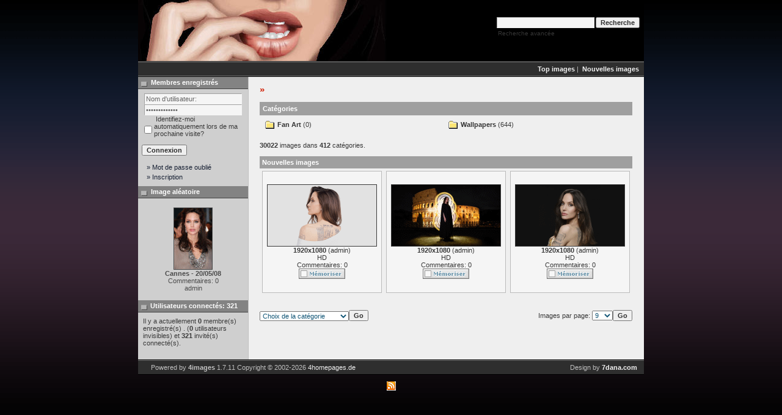

--- FILE ---
content_type: text/html
request_url: https://www.absolumentjolie.com/photos/index.php?sessionid=5366df0fa5551697a420e829bbc23ff4
body_size: 3360
content:
<!DOCTYPE HTML PUBLIC "-//W3C//DTD HTML 4.01 Transitional//EN">
<html dir="ltr">
<head>
<title></title>
<meta http-equiv="content-type" content="text/html; charset=iso-8859-1" />
<link rel="stylesheet" href="./templates/7dana/style.css" />
<script language="javascript" type="text/javascript">
<!--

  var captcha_reload_count = 0;
	var captcha_image_url = "./captcha.php?sessionid=1ea4d03be1c2d96f834172da26f257fd";
  function new_captcha_image() {
    if (captcha_image_url.indexOf('?') == -1) {
		  document.getElementById('captcha_image').src= captcha_image_url+'?c='+captcha_reload_count;
		} else {
		  document.getElementById('captcha_image').src= captcha_image_url+'&c='+captcha_reload_count;
		}

    document.getElementById('captcha_input').value="";
    document.getElementById('captcha_input').focus();
    captcha_reload_count++;
  }

	function opendetailwindow() { 
    window.open('','detailwindow','toolbar=no,scrollbars=yes,resizable=no,width=680,height=480');
  }
  
  function right(e) {
    if ((document.layers || (document.getElementById && !document.all)) && (e.which == 2 || e.which == 3)) {
      alert("© Copyright by ");
      return false;
    }
    else if (event.button == 2 || event.button == 3) {
      alert("© Copyright by ");
      return false;
    }
    return true;
  }

  if (document.layers){
    document.captureEvents(Event.MOUSEDOWN);
    document.onmousedown = right;
  }
  else if (document.all && !document.getElementById){
    document.onmousedown = right;
  }

	document.oncontextmenu = new Function("alert('© Copyright by ');return false");

// -->
</script>
<link rel="alternate" type="application/rss+xml" title="RSS Feed:  (Nouvelles images)" href="https://www.absolumentjolie.com/photos/rss.php?action=images" />
</head>
<body>
<table class="okvir" border="0" cellspacing="0" cellpadding="0" align="center">
  <tr> 
    <td> 
      <table width="100%" border="0" cellspacing="0" cellpadding="0" class="tablehead">
        <tr> 
          <td><a href="http://www.absolumentjolie.com/site/"><img src="./templates/7dana/images/header_logo.jpg" alt="" /></a></td>         
          <td align="right">
            <form method="post" action="./search.php?sessionid=1ea4d03be1c2d96f834172da26f257fd"><input type="hidden" name="__csrf" value="49ca8d7cba48e1989db0c77a67123daa" />

              <table border="0" cellspacing="0" cellpadding="1">
                <tr> 
                  <td> 
                    <input type="text" name="search_keywords" class="logininput"/>
                  </td>
                  <td> 
                    <input type="submit" value="Recherche" class="button" name="submit" />
                  </td>
                </tr>
                <tr valign="top"> 
                  <td colspan="2">&nbsp;&nbsp;<a href="./search.php?sessionid=1ea4d03be1c2d96f834172da26f257fd" class="smalltext">Recherche avancée</a></td>
                </tr>
              </table>
            </form>
          </td>
          <td align="right" width="6">&nbsp;</td>
        </tr>
      </table>
    </td>
  </tr>
  <tr> 
    <td class="bordercolor"> 
      <table width="100%" border="0" cellspacing="0" cellpadding="0">
        <tr> 
          <td class="tablebgcolor"> 
<table width="100%" border="0" cellspacing="0" cellpadding="0">
                    <tr> 
                      <td class="navbar" ><img src="./templates/7dana/images/spacer.gif" width="4" height="4" alt="" /></td>
                      <td class="navbar" align="right">
						<a href="./top.php?sessionid=1ea4d03be1c2d96f834172da26f257fd"><b>Top images</b></a>&nbsp;|&nbsp;
						<a href="./search.php?search_new_images=1&amp;sessionid=1ea4d03be1c2d96f834172da26f257fd"><b>Nouvelles images</b></a>&nbsp;
					  </td>
                    </tr>
                  </table>
            <table class="main" width="100%" border="0" cellspacing="0" cellpadding="0">
              <tr> 
                <td width="180" class="left" valign="top">
                  <table width="180" border="0" cellspacing="0" cellpadding="0">
                    <tr> 
                      <td class="head2" height="20"><img src="./templates/7dana/images/spacer.gif" alt="" width="4" height="4" />Membres enregistrés</td>
                    </tr>
                    <tr> 
                      <td><img src="./templates/7dana/images/spacer.gif" alt="" width="1" height="1" /></td>
                    </tr>
                    <tr> 
                      <td align="center" class="box_back"><table width="100%" border="0" cellpadding="4" cellspacing="0">
  <tr> 
    <td valign="top" align="left"> 
      <form action="./login.php?sessionid=1ea4d03be1c2d96f834172da26f257fd" method="post"><input type="hidden" name="__csrf" value="49ca8d7cba48e1989db0c77a67123daa" />

        <input type="text" size="10" name="user_name" class="logininput" value="Nom d'utilisateur:" onfocus="if (this.value == 'Nom d'utilisateur:') this.value = '';" onblur="if (this.value == '') this.value = 'Nom d'utilisateur:';"/>
        <br />
        <input type="password" size="10" name="user_password" class="logininput" value="Mot de passe:" onfocus="if (this.value == 'Mot de passe:') this.value = '';" onblur="if (this.value == '') this.value = 'Mot de passe:';"/>
        <br />
        <table width="100%" border="0" cellpadding="0" cellspacing="0">
          <tr> 
            <td>&nbsp;<input type="checkbox" name="auto_login" value="1" /></td>
            <td align="left" width="100%" >&nbsp;Identifiez-moi automatiquement lors de ma prochaine visite?</td>
          </tr>
        </table>
        <br />
		<input type="submit" value="Connexion" class="button" />
      </form>
<div id="categories">
      <a href="./member.php?action=lostpassword&amp;sessionid=1ea4d03be1c2d96f834172da26f257fd">&raquo; Mot de passe oublié</a>
	  <a href="./register.php?sessionid=1ea4d03be1c2d96f834172da26f257fd">&raquo; Inscription</a>
</div>
</td>
  </tr>
</table>
</td>
                    </tr>
                    <tr> 
                      <td><img src="./templates/7dana/images/spacer.gif" alt="" width="1" height="1" /></td>
                    </tr>
                  </table>
				                    <table width="180" border="0" cellspacing="0" cellpadding="0">
                    <tr> 
                      <td class="head2" height="20"> <img src="./templates/7dana/images/spacer.gif" alt="" width="4" height="4" />Image aléatoire</td>
                    </tr>
                    <tr> 
                      <td><img src="./templates/7dana/images/spacer.gif" alt="" width="1" height="1" /></td>
                    </tr>
                    <tr> 
                      <td align="center" class="box_back">
					    <br />
                        <img src="http://www.absolumentjolie.com/img/public/cannes2008/changelingpremiere200508-300.gif" border="1" width="62" height="100" alt="Cannes - 20/05/08" title="Cannes - 20/05/08" /><br /><b>Cannes - 20/05/08</b><br />
Commentaires: 0<br />admin						<br />
                      </td>
                    </tr>
                  </table>
				  <br>
 					<table width="100%" border="0" cellspacing="0" cellpadding="0"> 
  <tr> 
    <td class="head2" height="20">&nbsp;Utilisateurs connectés: <b>321</b></td> 
  </tr> 
  <tr> 
    <td class="box_back">
<table width="100%"  border="0" cellspacing="3" cellpadding="3"> 
        <tr> 
          <td>Il y a actuellement <b>0</b> membre(s) enregistré(s) . (<b>0</b> utilisateurs invisibles) et <b>321</b> invité(s) connecté(s).<br /> 
            </td> 
        </tr> 
      </table></td> 
  </tr> 
</table>
<br><img src="./templates/7dana/images/spacer.gif" alt="" width="180" height="1" /></td>
                <td width="1" class="bordercolor" valign="top"><img src="./templates/7dana/images/spacer.gif" alt="" width="1" height="1" /></td>
                <td width="18" valign="top"><img src="./templates/7dana/images/spacer.gif" alt="" width="18" height="18" /></td>
                <td width="100%" valign="top">
				  <br />
                  <span class="title"> &raquo;&nbsp;</span>
				  <br /> <br>
                                          <table width="100%" border="0" cellspacing="0" cellpadding="5">
                          <tr> 
                            <td valign="top" class="head1">Catégories</td>
                          </tr>
                          <tr> 
                            <td valign="top">
<table width="100%" border="0" cellpadding="0" cellspacing="0">
<tr>
<td valign="top" width="50%" class="catbgcolor">
<table border="0" cellpadding="3" cellspacing="1">
<tr>
<td valign="top">
<table border="0" cellspacing="0" cellpadding="0">
  <tr> 
    <td valign="top">
	  <img src="./templates/7dana/images/folder.gif" width="20" height="13" alt="" /> 
      <!--   -->
    </td>
    <td>
	  <a href="./categories.php?cat_id=6&amp;sessionid=1ea4d03be1c2d96f834172da26f257fd" class="maincat">Fan Art</a>&nbsp;(0) 
      	</td>
  </tr>
</table>
</td>
</tr>
</table></td>
<td valign="top" width="50%" class="catbgcolor">
<table border="0" cellpadding="3" cellspacing="1">
<tr>
<td valign="top">
<table border="0" cellspacing="0" cellpadding="0">
  <tr> 
    <td valign="top">
	  <img src="./templates/7dana/images/folder.gif" width="20" height="13" alt="" /> 
      <!--   -->
    </td>
    <td>
	  <a href="./categories.php?cat_id=156&amp;sessionid=1ea4d03be1c2d96f834172da26f257fd" class="maincat">Wallpapers</a>&nbsp;(644) 
      	</td>
  </tr>
</table>
</td>
</tr>
</table>
</td>
</tr>
</table>
</td>
                          </tr>
                  </table>
                  <br />
                  <b>30022</b> images dans <b>412</b> catégories.<br />
                  <br />
                   
                  <table width="100%" border="0" cellspacing="0" cellpadding="0">
                    <tr> 
                      <td> 
                        <table width="100%" border="0" cellspacing="0" cellpadding="4">
                          <tr> 
                            <td class="head1" valign="top">Nouvelles images</td>
                          </tr>
                        </table>
                      </td>
                    </tr>
                    <tr> 
                      <td><table width="100%" border="0" cellpadding="3" cellspacing="1"><tr class="imagerow1">
<td width="34%" valign="top">
<table width="100%" border="0" cellpadding="7" cellspacing="0">
  <tr>
    <td align="center" class="thumb" onmouseover="this.className='thumb2'" onmouseout="this.className='thumb'"><!-- you wish detail page in a small javascript open window, use <img src="http://www.absolumentjolie.com/img/wp/hd/hd1920-037.gif" border="1" width="178" height="100" alt="1920x1080" title="1920x1080" /> -->
<img src="http://www.absolumentjolie.com/img/wp/hd/hd1920-037.gif" border="1" width="178" height="100" alt="1920x1080" title="1920x1080" /><br />
<b>1920x1080</b>  (<a href="./member.php?action=showprofile&amp;user_id=1&amp;sessionid=1ea4d03be1c2d96f834172da26f257fd">admin</a>)
<br />
<a href="./categories.php?cat_id=1021&amp;sessionid=1ea4d03be1c2d96f834172da26f257fd">HD</a><br />
Commentaires: 0<br />
<img src="./templates/7dana/images_french/lightbox_off.gif" border="0" alt="" /></td>
  </tr>
</table>

</td>
<td width="34%" valign="top">
<table width="100%" border="0" cellpadding="7" cellspacing="0">
  <tr>
    <td align="center" class="thumb" onmouseover="this.className='thumb2'" onmouseout="this.className='thumb'"><!-- you wish detail page in a small javascript open window, use <img src="http://www.absolumentjolie.com/img/wp/hd/hd1920-036.gif" border="1" width="178" height="100" alt="1920x1080" title="1920x1080" /> -->
<img src="http://www.absolumentjolie.com/img/wp/hd/hd1920-036.gif" border="1" width="178" height="100" alt="1920x1080" title="1920x1080" /><br />
<b>1920x1080</b>  (<a href="./member.php?action=showprofile&amp;user_id=1&amp;sessionid=1ea4d03be1c2d96f834172da26f257fd">admin</a>)
<br />
<a href="./categories.php?cat_id=1021&amp;sessionid=1ea4d03be1c2d96f834172da26f257fd">HD</a><br />
Commentaires: 0<br />
<img src="./templates/7dana/images_french/lightbox_off.gif" border="0" alt="" /></td>
  </tr>
</table>

</td>
<td width="34%" valign="top">
<table width="100%" border="0" cellpadding="7" cellspacing="0">
  <tr>
    <td align="center" class="thumb" onmouseover="this.className='thumb2'" onmouseout="this.className='thumb'"><!-- you wish detail page in a small javascript open window, use <img src="http://www.absolumentjolie.com/img/wp/hd/hd1920-035.gif" border="1" width="178" height="100" alt="1920x1080" title="1920x1080" /> -->
<img src="http://www.absolumentjolie.com/img/wp/hd/hd1920-035.gif" border="1" width="178" height="100" alt="1920x1080" title="1920x1080" /><br />
<b>1920x1080</b>  (<a href="./member.php?action=showprofile&amp;user_id=1&amp;sessionid=1ea4d03be1c2d96f834172da26f257fd">admin</a>)
<br />
<a href="./categories.php?cat_id=1021&amp;sessionid=1ea4d03be1c2d96f834172da26f257fd">HD</a><br />
Commentaires: 0<br />
<img src="./templates/7dana/images_french/lightbox_off.gif" border="0" alt="" /></td>
  </tr>
</table>

</td>
</tr>
</table>
</td>
                    </tr>
                  </table>
				  <br><br />
                  <table width="100%" border="0" cellspacing="0" cellpadding="0">
                    <tr> 
                      <td><form method="post" name="jumpbox" action="./categories.php?sessionid=1ea4d03be1c2d96f834172da26f257fd"><input type="hidden" name="__csrf" value="49ca8d7cba48e1989db0c77a67123daa" />

  <table border="0" cellspacing="0" cellpadding="0">
    <tr> 
      <td valign="bottom">
<select name="cat_id" onchange="if (this.options[this.selectedIndex].value != 0){ forms['jumpbox'].submit() }" class="categoryselect">
<option value="0">Choix de la catégorie</option>
<option value="0">-------------------------------</option>
<option value="6" class="dropdownmarker">Fan Art</option>
<option value="156" class="dropdownmarker">Wallpapers</option>
<option value="157">-- Web</option>
<option value="159">-- Fan Art</option>
<option value="440">---- Eclipse</option>
<option value="441">---- Lady Vampirella</option>
<option value="442">---- Kunopès</option>
<option value="443">---- Jelly Bean</option>
<option value="444">---- Angivsalex</option>
<option value="445">---- Syl</option>
<option value="446">---- Mag</option>
<option value="447">---- Clara Croft</option>
<option value="448">---- Angie4ever</option>
<option value="449">---- LCJ</option>
<option value="450">---- Lilly</option>
<option value="747">-- PSP</option>
<option value="1021">-- HD</option>
</select>
</td>
      <td valign="top"> 
        <input type="submit" value="Go" class="button" />
      </td>
    </tr>
  </table>
</form>
</td>
                      <td align="right"><form method="post" action="index.php?sessionid=1ea4d03be1c2d96f834172da26f257fd"><input type="hidden" name="__csrf" value="49ca8d7cba48e1989db0c77a67123daa" />

  <table border="0" cellspacing="0" cellpadding="0">
    <tr> 
      <td>Images par page:&nbsp;</td>
      <td>
<select onchange="if (this.options[this.selectedIndex].value != 0 && typeof forms['perpagebox'] != 'undefined'){ forms['perpagebox'].submit() }" name="setperpage" class="setperpageselect">
<option value="3">3</option>
<option value="6">6</option>
<option value="9" selected="selected">9</option>
<option value="12">12</option>
<option value="15">15</option>
<option value="18">18</option>
<option value="21">21</option>
<option value="24">24</option>
<option value="27">27</option>
<option value="30">30</option>
</select>
</td>
      <td> 
        <input type="submit" value="Go" class="button" name="submit" />
      </td>
    </tr>
  </table>
</form>
</td>
                    </tr>
                  </table>
                  <p>&nbsp;</p>
                </td>
                <td width="19" valign="top"><img src="./templates/7dana/images/spacer.gif" alt="" width="19" height="19" /></td>
              </tr>
            </table>
          </td>
        </tr>
      </table>
    </td>
  </tr>
  <tr> 
    <td> 
      <table width="100%" border="0" cellspacing="0" cellpadding="0" >
        <tr>
          <td class="tablebottom" width="6">&nbsp;</td>
          <td class="tablebottom">
<p id="copyright" align="center">
  Powered by <b>4images</b> 1.7.11
  <br />
  Copyright &copy; 2002-2026 <a href="http://www.4homepages.de" target="_blank">4homepages.de</a>
</p>
</td>
          <td align="right" class="tablebottom">Design by <a href="http://www.7dana.com" target="_blank"><strong>7dana.com</strong></a>&nbsp;&nbsp;</td>
        </tr>
      </table>
      </td>
  </tr>
</table>
<p align="center">
  <a href="https://www.absolumentjolie.com/photos/rss.php?action=images"><img src="./templates/7dana/images/rss.gif" border="0" width="15" height="15" alt="RSS Feed:  (Nouvelles images)" /></a>
</p>


</body>
</html>